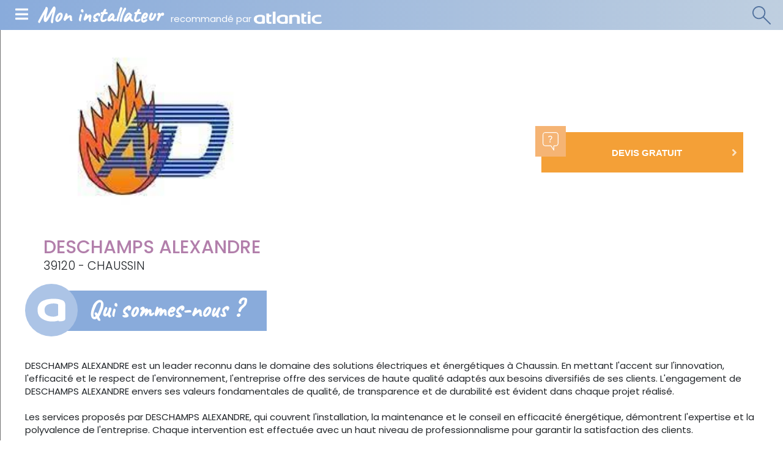

--- FILE ---
content_type: text/html; charset=UTF-8
request_url: https://mon-installateur.atlantic.fr/Societe/DESCHAMPS-ALEXANDRE
body_size: 50327
content:
<!doctype html>
<html lang="fr">
<head>
    <meta charset="utf-8">
    <meta name="viewport" content="width=device-width, initial-scale=1, shrink-to-fit=no, maximum-scale=1.0, user-scalable=0">
    <meta http-equiv="X-UA-Compatible" content="ie=edge" />    <title>DESCHAMPS ALEXANDRE - Installateur à CHAUSSIN</title>

                                                                                                                                                                                                                                                                                                                                    <meta name="description" content="DESCHAMPS ALEXANDRE - Installateur de Climatisation, Pompe à chaleur (aérothermie), Chaudière, Chaudière murale gaz et Chaudière fioul - Votre devis en quelques clics" />
    <meta http-equiv="Content-Type" content="text/html; charset=utf-8"/>
            <meta name="author" content="Mon Installateur"/>
                        <meta name="MSSmartTagsPreventParsing" content="TRUE"/>
    

            <link rel="canonical" href="https://mon-installateur.atlantic.fr/Societe/DESCHAMPS-ALEXANDRE" />
    
                                                <link rel="Index" title="Accueil" href="/"/>
                                                                                <link rel="Shortcut icon" type="image/png" href="/bundles/moninstallateur/img/static/favicon.png"/>
    

        <script src="https://mon-installateur.atlantic.fr/bundles/moninstallateur/js/vendor/jquery-3.4.1.min.js"></script>
    <script>
        window.quotation_confirmation_parameter = "Confirmation-devis"
        window.last_plan_featured_alias_name = "last_plan_featured_outbound_482x470"
    </script>

                        <!-- Matomo Tag Manager Atlantic All websites -->
            <script>
                var _mtm = window._mtm = window._mtm || [];
                _mtm.push({'mtm.startTime': (new Date().getTime()), 'event': 'mtm.Start'});
                var d=document, g=d.createElement('script'), s=d.getElementsByTagName('script')[0];
                g.async=true; g.src='https://tracking.groupe-atlantic.com/js/container_i05myeT5.js'; s.parentNode.insertBefore(g,s);
            </script>
            <!-- End Matomo Tag Manager -->
                <!-- Didomi -->
        <script type="text/javascript">
            (function () {
                (function (e, r) {
                    var t = document.createElement("link");
                    t.rel = "preconnect";
                    t.as = "script";
                    var n = document.createElement("link");
                    n.rel = "dns-prefetch";
                    n.as = "script";
                    var i = document.createElement("script");
                    i.id = "spcloader";
                    i.type = "text/javascript";
                    i["async"] = true;
                    i.charset = "utf-8";
                    var o = "https://sdk.privacy-center.org/" + e + "/loader.js?target_type=notice&target=" + r;
                    if (window.didomiConfig && window.didomiConfig.user) {
                        var a = window.didomiConfig.user;
                        var c = a.country;
                        var d = a.region;
                        if (c) {
                            o = o + "&country=" + c;
                            if (d) {
                                o = o + "&region=" + d
                            }
                        }
                    }
                    t.href = "https://sdk.privacy-center.org/";
                    n.href = "https://sdk.privacy-center.org/";
                    i.src = o;
                    var s = document.getElementsByTagName("script")[0];
                    s.parentNode.insertBefore(t, s);
                    s.parentNode.insertBefore(n, s);
                    s.parentNode.insertBefore(i, s)
                })("d244ee14-9639-4fa2-bd8e-59cc973be6ad", "b3DtBVgt")
            })();
        </script>
        <!-- End Didomi -->
                    <!-- Google Tag Manager -->
            <script>(function(w,d,s,l,i){w[l]=w[l]||[];w[l].push({'gtm.start':
                        new Date().getTime(),event:'gtm.js'});var f=d.getElementsByTagName(s)[0],
                    j=d.createElement(s),dl=l!='dataLayer'?'&l='+l:'';j.async=true;j.src=
                    'https://www.googletagmanager.com/gtm.js?id='+i+dl;f.parentNode.insertBefore(j,f);
                })(window,document,'script','dataLayer','GTM-55PB2TV');</script>
            <!-- End Google Tag Manager -->
                        <script type="text/javascript">
    window.kameleoonQueue = window.kameleoonQueue || [];
</script>
<script type="text/javascript" src="//dlxo0flt7n.kameleoon.eu/kameleoon.js" async="true"></script>
    
    <script>
    Array.from || document.write('<script src="https://cdnjs.cloudflare.com/ajax/libs/js-polyfills/0.1.42/polyfill.js" integrity="sha256-bXiN+GW47t3Gf2R1yZ6ldDMv8bbAmmnyhxmaTKfZDfU=" crossorigin="anonymous"><\/script>');
    Array.from || document.write('<script src="https://cdnjs.cloudflare.com/ajax/libs/picturefill/3.0.2/picturefill.min.js" integrity="sha256-iT+n/otuaeKCgxnASny7bxKeqCDbaV1M7VdX1ZRQtqg=" crossorigin="anonymous"><\/script>');
</script>
<link rel="preload" as="script" href="https://mon-installateur.atlantic.fr/bundles/moninstallateur/js/vendor/bootstrap-4.2.1.min.js">
<link rel="preconnect" href="https://fonts.googleapis.com">
<link rel="preconnect" href="https://fonts.gstatic.com" crossorigin>
<link href="https://fonts.googleapis.com/css2?family=Poppins:ital,wght@0,300;0,400;0,500;0,600;0,700;1,300;1,400;1,500;1,600;1,700&display=swap" rel="stylesheet">

<link rel="stylesheet" href="/assets/ezplatform/build/css/moninstallateur.312b16a1.css">

<link rel="apple-touch-icon" sizes="60x60" href="https://mon-installateur.atlantic.fr/bundles/moninstallateur/img/static/favicon-60x60.png">
<link rel="apple-touch-icon" sizes="72x72" href="https://mon-installateur.atlantic.fr/bundles/moninstallateur/img/static/favicon-72x72.png">
<link rel="apple-touch-icon" sizes="114x114" href="https://mon-installateur.atlantic.fr/bundles/moninstallateur/img/static/favicon-114x114.png">
<link rel="apple-touch-icon" sizes="120x120" href="https://mon-installateur.atlantic.fr/bundles/moninstallateur/img/static/favicon-120x120.png">
<link rel="apple-touch-icon" sizes="144x144" href="https://mon-installateur.atlantic.fr/bundles/moninstallateur/img/static/favicon-144x144.png">
<link rel="apple-touch-icon" sizes="152x152" href="https://mon-installateur.atlantic.fr/bundles/moninstallateur/img/static/favicon-152x152.png">
<link rel="apple-touch-icon" sizes="180x180" href="https://mon-installateur.atlantic.fr/bundles/moninstallateur/img/static/favicon-180x180.png">
<link rel="icon" type="image/png" href="https://mon-installateur.atlantic.fr/bundles/moninstallateur/img/static/Favicon-32x32px.png" sizes='32x32'>
</head>

<body data-spy="scroll" data-target="#left-menu" data-offset="300" class="position-relative">
                        <!-- Google Tag Manager (noscript) -->
            <noscript><iframe src="https://www.googletagmanager.com/ns.html?id=GTM-55PB2TV"
                              height="0" width="0" style="display:none;visibility:hidden"></iframe></noscript>
            <!-- End Google Tag Manager (noscript) -->
            
        <header class="innerpage">
    <div class="header-wrapper">
        <span id="mobile-menu-toggle" class="menu-burger">
            <i class="fas fa-bars"></i>
        </span>
        <div id="main-title-artisan" class="main-title">
            <a href="/" class="text-white text-decoration-none">
                <span class="title">Mon installateur</span>
                <span class="subtitle">recommandé par <img src="/bundles/moninstallateur/img/static/layout/header/logo_atlantic_blanc.png" class="logo white"/></span>
            </a>
        </div>
        <div class="main-actions-mobile">
            <a href="#" id="desktop-search-minisite" class="desktop-search">
                <div class="icon-search"></div>
            </a>
        </div>
    </div>
    <div class="header-search-wrapper">
        <form name="fitter_search_form" method="post" action="/recherche" search_type="mon_installateur_listing_plan_city" class="header-search">
        <input type="hidden" id="fitter_search_form_plan_or_job" name="fitter_search_form[plan_or_job]" />
        <input type="hidden" id="fitter_search_form_search_type" name="fitter_search_form[search_type]" value="mon_installateur_listing_plan_city" />
            <div class="form-wrapper">
                <div class="secteur-select">
                    <span id="sector-value">Vous souhaitez</span><i class="fas fa-caret-down js-caret-up-down"></i>
                    <ul class="secteur-select-menu list-unstyled position-absolute">
                                                        <li class="lvl1 install">
    <span class="lvl1-title">Installation / Remplacement <i class="fas fa-chevron-right"></i></span>
    <ul class="list-unstyled d-none d-md-block">
                    <li class="lvl2"
    data-id="Faire installer / remplacer une pompe à chaleur"
    data-name="Faire-installer-remplacer-une-pompe-a-chaleur"
    id="171">
    Une pompe à chaleur
</li>
                    <li class="lvl2"
    data-id="Faire installer / remplacer une chaudière"
    data-name="Faire-installer-remplacer-une-chaudiere"
    id="170">
    Une chaudière
</li>
                    <li class="lvl2"
    data-id="Faire installer / remplacer une climatisation"
    data-name="Faire-installer-remplacer-une-climatisation"
    id="172">
    Une climatisation
</li>
                    <li class="lvl2"
    data-id="Faire installer / remplacer un chauffe-eau"
    data-name="Faire-installer-remplacer-un-chauffe-eau"
    id="168">
    Un chauffe-eau
</li>
                    <li class="lvl2"
    data-id="Faire installer / remplacer un radiateur"
    data-name="Faire-installer-remplacer-un-radiateur"
    id="167">
    Un radiateur
</li>
                    <li class="lvl2"
    data-id="Faire installer / remplacer un sèche-serviettes"
    data-name="Faire-installer-remplacer-un-seche-serviettes"
    id="169">
    Un sèche-serviettes
</li>
                    <li class="lvl2"
    data-id="Faire installer / remplacer une ventilation"
    data-name="Faire-installer-remplacer-une-ventilation"
    id="173">
    Une ventilation
</li>
            </ul>
</li>
                                                        <li class="lvl1 repare">
    <span class="lvl1-title">Réparation / Entretien <i class="fas fa-chevron-right"></i></span>
    <ul class="list-unstyled d-none d-md-block">
                    <li class="lvl2"
    data-id="Faire réparer / entretenir une pompe à chaleur"
    data-name="Faire-reparer-entretenir-une-pompe-a-chaleur"
    id="175">
    Une pompe à chaleur
</li>
                    <li class="lvl2"
    data-id="Faire réparer / entretenir une chaudière à gaz"
    data-name="Faire-reparer-entretenir-une-chaudiere-a-gaz"
    id="174">
    Une chaudière à gaz
</li>
                    <li class="lvl2"
    data-id="Faire réparer / entretenir une chaudière fioul"
    data-name="Faire-reparer-entretenir-une-chaudiere-fioul"
    id="158503">
    Une chaudière fioul
</li>
                    <li class="lvl2"
    data-id="Faire réparer / entretenir une climatisation"
    data-name="Faire-reparer-entretenir-une-climatisation"
    id="176">
    Une climatisation
</li>
                    <li class="lvl2"
    data-id="Faire réparer / entretenir un chauffe-eau électrique"
    data-name="Faire-reparer-entretenir-un-chauffe-eau-electrique"
    id="158497">
    Un chauffe-eau électrique
</li>
                    <li class="lvl2"
    data-id="Faire réparer / entretenir un chauffe-eau thermodynamique"
    data-name="Faire-reparer-entretenir-un-chauffe-eau-thermodynamique"
    id="158500">
    Un chauffe-eau thermodynamique
</li>
                    <li class="lvl2"
    data-id="Faire réparer / entretenir un radiateur"
    data-name="Faire-reparer-entretenir-un-radiateur"
    id="158491">
    Un radiateur
</li>
                    <li class="lvl2"
    data-id="Faire réparer / entretenir un sèche-serviettes"
    data-name="Faire-reparer-entretenir-un-seche-serviettes"
    id="158494">
    Un sèche-serviettes
</li>
                    <li class="lvl2"
    data-id="Faire réparer / entretenir une ventilation"
    data-name="Faire-reparer-entretenir-une-ventilation"
    id="279">
    Une ventilation
</li>
            </ul>
</li>
                                            </ul>
                </div>

                <div class="form-location-wrapper">
                    <label for="fitter_search_form_zipcode"><i class="fas fa-map-marker-alt"></i></label>
                    
                    <input type="text" id="fitter_search_form_zipcode_city" name="fitter_search_form[zipcode_city]" required="required" placeholder="Code postal" class="typeahead-input" pattern="^(.+ - [0-9]{5}|[0-9]{5})$" data-pattern-error="Ville - Code postal invalide" autocomplete="new-password" inputmode="numeric" />
                </div>
                <button type="submit" class="btn-search"><i class="fas fa-search"></i></button>
            </div>

        </form>
    </div>
</header>


    
    <link rel="stylesheet" href="/assets/ezplatform/build/css/moninstallateur/minisite.eace4c97.css">
    <script src="/assets/ezplatform/build/runtime.30cf4fab.js"></script><script src="/assets/ezplatform/build/js/moninstallateur/minisite.f9d7ac28.js"></script>

<div class="page-with-left-menu">
    <aside class="ancre-menu">
        <nav>
            <ul class="nav" id="left-menu">
                <li class="nav-item">
                    <a href="#id1" class="nav-link">
                        <span>
                            <span class="main">QUI</span> sommes-nous
                        </span>
                        <i class="fas fa-chevron-right"></i>
                    </a>
                </li>
                <li class="nav-item" id="products_menu" style="display:none;">
                    <a href="#id3" class="nav-link">
                        <span>
                            <span class="main">LES PRODUITS</span><br>
                            que nous conseillons
                        </span>
                        <i class="fas fa-chevron-right"></i>
                    </a>
                </li>
                                <li class="nav-item">
                    <a href="#id6" class="nav-link">
                        <span>
                            Nos <span class="main">ENGAGEMENTS</span>
                        </span>
                        <i class="fas fa-chevron-right"></i>
                    </a>
                </li>
            </ul>
        </nav>
    </aside>
    <main class="minisite-artisan">
        <div class="top-bar">
            <div class="top-bar-content company-name-address">
                <div class="infos">

                                                <img
                src="https://mon-installateur.atlantic.fr/var/atlantic_mon_installateur/storage/images/_aliases/fitter_logo_450/5/0/1/2/932105-482-fre-FR/358930f0c7d3-download.jpg"
                alt=""
                class="logo-lg-down" height="170" width="170"             />
                                        <h1 class="company">DESCHAMPS ALEXANDRE</h1>
                    <span class="address">39120 - CHAUSSIN</span>
                </div>
            </div>
            <div class="top-bar-content actions">
                                <a href="#" data-quotation="true" data-content-id="95972" data-siret="78843167400019" data-company-name="DESCHAMPS ALEXANDRE"  data-toggle="modal" data-target="#askForAQuotation"   class="offset-bloc offset-bloc__button bg-orange">
                    <div class="icon-wrapper">
                        <div class="icon icon-devis"></div>
                    </div>
                    <div class="button-body">
                        <span class="button-text"><b>DEVIS GRATUIT</b></span>
                        <i class="fas fa-angle-right"></i>
                    </div>
                </a>
                            </div>
        </div>

        <div class="content container-fluid">
                        <div class="who-we-are-bloc">
                <div class="row">
                    <div class="col-lg-6 col-xl-6"><span id="id1" class="paragraphe-title person"><span class="navigation-helper"></span>Qui sommes-nous ?</span></div>
                    <div class="col-lg-6 col-xl-6 d-none d-lg-block">
                                            </div>
                </div>
                <div class="wrapper-bloc">
                    <div class="main-info">
                        <div class="logo">
                                                        <picture class="ezimage-field enhancedimage--wrapper"><source data-name="fitter_logo_450_webp" class="enhancedimage--img--lazyload" /><img class=" enhancedimage--img enhancedimage--img--lazyload" srcset="https://mon-installateur.atlantic.fr/var/atlantic_mon_installateur/storage/images/_aliases/fitter_logo_450/5/0/1/2/932105-482-fre-FR/358930f0c7d3-download.jpg" data-width="170" data-height="170" width="170" height="170" /></picture>
                                                </div>

                                                <div class="text-bloc">
                                                            <div class="text">
                                    <div class="eztext-field">DESCHAMPS ALEXANDRE est un leader reconnu dans le domaine des solutions électriques et énergétiques à Chaussin. En mettant l&#039;accent sur l&#039;innovation, l&#039;efficacité et le respect de l&#039;environnement, l&#039;entreprise offre des services de haute qualité adaptés aux besoins diversifiés de ses clients. L&#039;engagement de DESCHAMPS ALEXANDRE envers ses valeurs fondamentales de qualité, de transparence et de durabilité est évident dans chaque projet réalisé.<br /><br />
Les services proposés par DESCHAMPS ALEXANDRE, qui couvrent l&#039;installation, la maintenance et le conseil en efficacité énergétique, démontrent l&#039;expertise et la polyvalence de l&#039;entreprise. Chaque intervention est effectuée avec un haut niveau de professionnalisme pour garantir la satisfaction des clients.<br /><br />
L&#039;équipe de DESCHAMPS ALEXANDRE est un atout majeur, composée de professionnels dévoués et compétents qui sont toujours à la pointe des technologies et des innovations du secteur. Leur passion pour le métier et leur volonté d&#039;exceller se reflètent dans la qualité des services fournis.</div>
                                </div>
                                                    </div>
                    </div>
                </div>

                <div class="row">
                    <div class="d-lg-none mb-sm-4 centred-block">
                                            </div>
                    <div class="col-lg-12 col-xl-6">
                                                    <div class="inside-bloc">
                                <h2 class="title"> Installation / Remplacement : </h2>
                                <div class="specialties no-gutters">
                                                                                    <div class="specialty-bloc">
            <div class="specialty-logo">
                    <img
                src="https://mon-installateur.atlantic.fr/var/atlantic_mon_installateur/storage/images/_aliases/picto_37x37/9/6/7/1/1769-5-fre-FR/53ee58453312-listing_specialites_climatisation.png"
                alt=""
                height="31" width="31"             />
            </div>
            <span class="specialty-text">
                CLIMATISATION            </span>
        </div>

                                                                                    <div class="specialty-bloc">
            <div class="specialty-logo">
                    <img
                src="https://mon-installateur.atlantic.fr/var/atlantic_mon_installateur/storage/images/_aliases/picto_37x37/1/0/8/1/1801-6-fre-FR/f571d1448fad-listing_specialites_pac_aerothermie.png"
                alt=""
                height="36" width="36"             />
            </div>
            <span class="specialty-text">
                POMPE À CHALEUR (AÉROTHERMIE)            </span>
        </div>

                                                                                    <div class="specialty-bloc">
            <div class="specialty-logo">
                    <img
                src="https://mon-installateur.atlantic.fr/var/atlantic_mon_installateur/storage/images/_aliases/picto_37x37/3/9/7/1/1793-5-fre-FR/0417e997f1a0-listing_specialites_chaudiere_sol.png"
                alt=""
                height="31" width="31"             />
            </div>
            <span class="specialty-text">
                CHAUDIÈRE            </span>
        </div>

                                                                                    <div class="specialty-bloc">
            <div class="specialty-logo">
                    <img
                src="https://mon-installateur.atlantic.fr/var/atlantic_mon_installateur/storage/images/_aliases/picto_37x37/3/9/7/1/1793-5-fre-FR/0417e997f1a0-listing_specialites_chaudiere_sol.png"
                alt=""
                height="31" width="31"             />
            </div>
            <span class="specialty-text">
                CHAUDIÈRE MURALE GAZ            </span>
        </div>

                                                                                    <div class="specialty-bloc">
            <div class="specialty-logo">
                    <img
                src="https://mon-installateur.atlantic.fr/var/atlantic_mon_installateur/storage/images/_aliases/picto_37x37/3/9/7/1/1793-5-fre-FR/0417e997f1a0-listing_specialites_chaudiere_sol.png"
                alt=""
                height="31" width="31"             />
            </div>
            <span class="specialty-text">
                CHAUDIÈRE FIOUL            </span>
        </div>

                                                                    </div>
                            </div>
                                                                        <div class="inside-bloc">
                                <div class="title">Nos certifications :</div>
    <div class="certifications">
            <img src="/bundles/moninstallateur/img/static/certifications/logo_rge_qualibat.png" alt="QUALIBAT-RGE">
            <img src="/bundles/moninstallateur/img/static/certifications/logo-qualibois-detoure.png" alt="Qualibois module Air">
            <img src="/bundles/moninstallateur/img/static/certifications/logo_qualipac_2021-RGE.png" alt="QualiPAC Chauffage">
            <img src="/bundles/moninstallateur/img/static/certifications/logo_qualisol_2021-RGE.png" alt="Qualisol CESI">
        </div>
                        </div>
                    </div>
                    <div class="col-lg-12 col-xl-6">
                                                    <div id="map" class="map" style="height: 236px; width: inherit"></div>
            <div 
    id="gmap-data-simple" 
    class="d-none" 
    data-gmap-key="AIzaSyAJlEF7wGgjgwtAK1mcitEktCyBHoOFVzM" 
    data-use-lat-lon="1"
    data-latitude="46.956895"
    data-longitude="5.42966"
    data-address="ROUTE DE GATEY, 39120"
></div>
<script>
            var path = "/bundles/moninstallateur/img/static/pin.png"
    </script>                                                <div class="modalities row no-gutters">
                                
                                                                                                                                                                                                                                                                                    
            <div class="modality-bloc col-md">
            <div class="modality-icon icon-horaires"></div>
            <div class="modality-content">
                <div class="title">Horaire d'ouverture</div>
                                    <span class="text"><strong>Lundi :</strong> 07h30 à 17h00</span><br />
                                    <span class="text"><strong>Mardi :</strong> 07h30 à 17h00</span><br />
                                    <span class="text"><strong>Mercredi :</strong> 07h30 à 17h00</span><br />
                                    <span class="text"><strong>Jeudi :</strong> 07h30 à 17h00</span><br />
                                    <span class="text"><strong>Vendredi :</strong> 07h30 à 16h00</span><br />
                            </div>
        </div>
    
                                                            <div class="modality-bloc col-md">
                                    <div class="modality-icon icon-departements"></div>
                                    <div class="modality-content">
                                        <div class="title">Départements sur lesquels nous intervenons :</div>

                                        <span class="text text-departement">
                                                <a href="/Departements/Chauffagiste-39-Jura">
        Jura
    </a>                                        </span>
                                    </div>
                                </div>
                                                    </div>
                    </div>
                </div>
            </div>

                <span class="paragraphe-title advices mt-4" id="id3"><span class="navigation-helper"></span>Les produits que nous conseillons</span>
    <div class="suggested-products container-fluid" id="products_content">
        <div class="row">
                                            <div class="col-xs-12 col-sm-6 col-md-6 col-lg-4 col-xl-3"><div class="suggested-product card border-0 text-center"><div class="image-wrapper"><img data-src="    https://mon-installateur.atlantic.fr/var/atlantic_mon_installateur/storage/images/_aliases/recommended_product_filter/0/3/8/1/361830-2-fre-FR/858aa4a600e2-Salon-Takao-M2.jpg" alt="Climatisation réversible Takao M2" class="lazy card-img-top img-fluid"><noscript><img src="    https://mon-installateur.atlantic.fr/var/atlantic_mon_installateur/storage/images/_aliases/recommended_product_filter/0/3/8/1/361830-2-fre-FR/858aa4a600e2-Salon-Takao-M2.jpg" alt="Climatisation réversible Takao M2" class="lazy card-img-top img-fluid"></noscript><div class="overlay"><a href="https://www.atlantic.fr/Climatiser-le-logement/Climatisation-reversible-pour-une-seule-piece/Les-climatiseurs-muraux/Climatisation-reversible-DC-Inverter-Takao-M2" class="btn btn-atlantic-hover"><span>Voir la fiche produit</span><i class="fas fa-2x fa-angle-right ml-2"></i></a></div></div><div class="card-body"><a href="https://www.atlantic.fr/Climatiser-le-logement/Climatisation-reversible-pour-une-seule-piece/Les-climatiseurs-muraux/Climatisation-reversible-DC-Inverter-Takao-M2" class="suggested-product__title">Climatisation réversible Takao M2</a></div></div></div>
                                            <div class="col-xs-12 col-sm-6 col-md-6 col-lg-4 col-xl-3"><div class="suggested-product card border-0 text-center"><div class="image-wrapper"><img data-src="    https://mon-installateur.atlantic.fr/var/atlantic_mon_installateur/storage/images/_aliases/recommended_product_filter/4/9/7/1/361794-3-fre-FR/021a4fa89440-KAZENDO-AMBIANCE-PAGE-2022.jpg" alt="Climatisation réversible Kazendo" class="lazy card-img-top img-fluid"><noscript><img src="    https://mon-installateur.atlantic.fr/var/atlantic_mon_installateur/storage/images/_aliases/recommended_product_filter/4/9/7/1/361794-3-fre-FR/021a4fa89440-KAZENDO-AMBIANCE-PAGE-2022.jpg" alt="Climatisation réversible Kazendo" class="lazy card-img-top img-fluid"></noscript><div class="overlay"><a href="https://www.atlantic.fr/Climatiser-le-logement/Climatisation-reversible-pour-une-seule-piece/Les-climatiseurs-muraux/Muraux-KAZENDO" class="btn btn-atlantic-hover"><span>Voir la fiche produit</span><i class="fas fa-2x fa-angle-right ml-2"></i></a></div></div><div class="card-body"><a href="https://www.atlantic.fr/Climatiser-le-logement/Climatisation-reversible-pour-une-seule-piece/Les-climatiseurs-muraux/Muraux-KAZENDO" class="suggested-product__title">Climatisation réversible Kazendo</a></div></div></div>
                                            <div class="col-xs-12 col-sm-6 col-md-6 col-lg-4 col-xl-3"><div class="suggested-product card border-0 text-center"><div class="image-wrapper"><img data-src="    https://mon-installateur.atlantic.fr/var/atlantic_mon_installateur/storage/images/_aliases/recommended_product_filter/8/1/0/1/5111018-1-eng-GB/d307846cd6e5-Zenkeo-visuel-ambiance-Atlantic.jpg" alt="Zenkeo" class="lazy card-img-top img-fluid"><noscript><img src="    https://mon-installateur.atlantic.fr/var/atlantic_mon_installateur/storage/images/_aliases/recommended_product_filter/8/1/0/1/5111018-1-eng-GB/d307846cd6e5-Zenkeo-visuel-ambiance-Atlantic.jpg" alt="Zenkeo" class="lazy card-img-top img-fluid"></noscript><div class="overlay"><a href="https://www.atlantic.fr/Climatiser-le-logement/Climatisation-reversible-pour-une-seule-piece/Climatisation-reversible-murale/Zenkeo-Unite-interieure" class="btn btn-atlantic-hover"><span>Voir la fiche produit</span><i class="fas fa-2x fa-angle-right ml-2"></i></a></div></div><div class="card-body"><a href="https://www.atlantic.fr/Climatiser-le-logement/Climatisation-reversible-pour-une-seule-piece/Climatisation-reversible-murale/Zenkeo-Unite-interieure" class="suggested-product__title">Zenkeo</a></div></div></div>
                                            <div class="col-xs-12 col-sm-6 col-md-6 col-lg-4 col-xl-3"><div class="suggested-product card border-0 text-center"><div class="image-wrapper"><img data-src="    https://mon-installateur.atlantic.fr/var/atlantic_mon_installateur/storage/images/_aliases/recommended_product_filter/1/3/7/1/361731-2-fre-FR/10a389832ed3-ALFEA_EXCELLIA_HP_DUO_AI_AMBIANCE1_ATLANTIC.png" alt="Alféa Excellia A.I. et Alféa Excellia Duo A.I." class="lazy card-img-top img-fluid"><noscript><img src="    https://mon-installateur.atlantic.fr/var/atlantic_mon_installateur/storage/images/_aliases/recommended_product_filter/1/3/7/1/361731-2-fre-FR/10a389832ed3-ALFEA_EXCELLIA_HP_DUO_AI_AMBIANCE1_ATLANTIC.png" alt="Alféa Excellia A.I. et Alféa Excellia Duo A.I." class="lazy card-img-top img-fluid"></noscript><div class="overlay"><a href="https://www.atlantic.fr/Chauffer-le-logement/Pompe-a-chaleur/Aerothermie/Aerothermie-Air-Eau/Alfea-Excellia-A.I.-et-Alfea-Excellia-Duo-A.I" class="btn btn-atlantic-hover"><span>Voir la fiche produit</span><i class="fas fa-2x fa-angle-right ml-2"></i></a></div></div><div class="card-body"><a href="https://www.atlantic.fr/Chauffer-le-logement/Pompe-a-chaleur/Aerothermie/Aerothermie-Air-Eau/Alfea-Excellia-A.I.-et-Alfea-Excellia-Duo-A.I" class="suggested-product__title">Alféa Excellia A.I. et Alféa Excellia Duo A.I.</a></div></div></div>
                                            <div class="col-xs-12 col-sm-6 col-md-6 col-lg-4 col-xl-3"><div class="suggested-product card border-0 text-center"><div class="image-wrapper"><img data-src="    https://mon-installateur.atlantic.fr/var/atlantic_mon_installateur/storage/images/_aliases/recommended_product_filter/5/8/7/1/361785-1-fre-FR/febe4c029840-perfinox-2-ambiance-1.png" alt="Perfinox 2 et Perfinox 2 Duo" class="lazy card-img-top img-fluid"><noscript><img src="    https://mon-installateur.atlantic.fr/var/atlantic_mon_installateur/storage/images/_aliases/recommended_product_filter/5/8/7/1/361785-1-fre-FR/febe4c029840-perfinox-2-ambiance-1.png" alt="Perfinox 2 et Perfinox 2 Duo" class="lazy card-img-top img-fluid"></noscript><div class="overlay"><a href="https://www.atlantic.fr/Chauffer-le-logement/Chaudiere/Chaudiere-sol-gaz/Perfinox-2-et-Perfinox-2-Duo" class="btn btn-atlantic-hover"><span>Voir la fiche produit</span><i class="fas fa-2x fa-angle-right ml-2"></i></a></div></div><div class="card-body"><a href="https://www.atlantic.fr/Chauffer-le-logement/Chaudiere/Chaudiere-sol-gaz/Perfinox-2-et-Perfinox-2-Duo" class="suggested-product__title">Perfinox 2 et Perfinox 2 Duo</a></div></div></div>
                                            <div class="col-xs-12 col-sm-6 col-md-6 col-lg-4 col-xl-3"><div class="suggested-product card border-0 text-center"><div class="image-wrapper"><img data-src="    https://mon-installateur.atlantic.fr/var/atlantic_mon_installateur/storage/images/_aliases/recommended_product_filter/3/0/8/1/361803-1-fre-FR/9ddf31838583-Effinox-Condens-Duo-ambiance.jpg" alt="Effinox Condens et Effinox Condens Duo" class="lazy card-img-top img-fluid"><noscript><img src="    https://mon-installateur.atlantic.fr/var/atlantic_mon_installateur/storage/images/_aliases/recommended_product_filter/3/0/8/1/361803-1-fre-FR/9ddf31838583-Effinox-Condens-Duo-ambiance.jpg" alt="Effinox Condens et Effinox Condens Duo" class="lazy card-img-top img-fluid"></noscript><div class="overlay"><a href="https://www.atlantic.fr/Chauffer-le-logement/Chaudiere/Chaudiere-sol-gaz/Effinox-Condens-et-Effinox-Condens-Duo" class="btn btn-atlantic-hover"><span>Voir la fiche produit</span><i class="fas fa-2x fa-angle-right ml-2"></i></a></div></div><div class="card-body"><a href="https://www.atlantic.fr/Chauffer-le-logement/Chaudiere/Chaudiere-sol-gaz/Effinox-Condens-et-Effinox-Condens-Duo" class="suggested-product__title">Effinox Condens et Effinox Condens Duo</a></div></div></div>
                                            <div class="col-xs-12 col-sm-6 col-md-6 col-lg-4 col-xl-3"><div class="suggested-product card border-0 text-center"><div class="image-wrapper"><img data-src="    https://mon-installateur.atlantic.fr/var/atlantic_mon_installateur/storage/images/_aliases/recommended_product_filter/7/6/7/1/361767-2-fre-FR/e331458692c1-NAEMA-3-DUO-LIFESTYLE-4.jpg" alt="Naema" class="lazy card-img-top img-fluid"><noscript><img src="    https://mon-installateur.atlantic.fr/var/atlantic_mon_installateur/storage/images/_aliases/recommended_product_filter/7/6/7/1/361767-2-fre-FR/e331458692c1-NAEMA-3-DUO-LIFESTYLE-4.jpg" alt="Naema" class="lazy card-img-top img-fluid"></noscript><div class="overlay"><a href="https://www.atlantic.fr/Chauffer-le-logement/Chaudiere/Chaudiere-murale-gaz/Condensation/Naema" class="btn btn-atlantic-hover"><span>Voir la fiche produit</span><i class="fas fa-2x fa-angle-right ml-2"></i></a></div></div><div class="card-body"><a href="https://www.atlantic.fr/Chauffer-le-logement/Chaudiere/Chaudiere-murale-gaz/Condensation/Naema" class="suggested-product__title">Naema</a></div></div></div>
                    </div>
    </div>


                        
                            <div class="commitments--medium-portrait">
	<span class="paragraphe-title engagements">
		<span id="id6" class="navigation-helper"></span>
		Nos engagements	</span>
	<div class="commitments-container">
		<div class="commitments">
							<div class="commitment">
					<div class="commitment-header">
						<picture>
							    <source srcset="https://mon-installateur.atlantic.fr/var/atlantic_mon_installateur/storage/images/_aliases/picto_80x80/7/5/7/1/1757-7-fre-FR/1e7904bec17d-generique_engagements_qualite.png" alt="Qualité d&#039;installation" class="desktop, img-fluid" media="(min-width: 768px)" />
							    <img src="https://mon-installateur.atlantic.fr/var/atlantic_mon_installateur/storage/images/_aliases/picto_95x95/7/5/7/1/1757-7-fre-FR/1e7904bec17d-generique_engagements_qualite.png" alt="Qualité d&#039;installation" class="mobile, img-fluid" />
						</picture>
						<span class="commitment-name"><span class="ezstring-field">Qualité</span></span>
					</div>
					<div class="commitment-description ezrichtext-field"><p>Un service irr&eacute;prochable et une<br>installation aux normes&nbsp;</p>
</div>

				</div>
							<div class="commitment">
					<div class="commitment-header">
						<picture>
							    <source srcset="https://mon-installateur.atlantic.fr/var/atlantic_mon_installateur/storage/images/_aliases/picto_80x80/0/6/7/1/1760-11-fre-FR/eb5f796fb1ce-generique_engagements_simplicite.png" alt="icone engagements" class="desktop, img-fluid" media="(min-width: 768px)" />
							    <img src="https://mon-installateur.atlantic.fr/var/atlantic_mon_installateur/storage/images/_aliases/picto_95x95/0/6/7/1/1760-11-fre-FR/eb5f796fb1ce-generique_engagements_simplicite.png" alt="icone engagements" class="mobile, img-fluid" />
						</picture>
						<span class="commitment-name"><span class="ezstring-field">Simplicité</span></span>
					</div>
					<div class="commitment-description ezrichtext-field"><p>Un professionnel de confiance<br>pr&egrave;s de chez vous</p>
</div>

				</div>
							<div class="commitment">
					<div class="commitment-header">
						<picture>
							    <source srcset="https://mon-installateur.atlantic.fr/var/atlantic_mon_installateur/storage/images/_aliases/picto_80x80/3/6/7/1/1763-7-fre-FR/92599aa19c57-generique_engagements_rapidite.png" alt="icone engagements" class="desktop, img-fluid" media="(min-width: 768px)" />
							    <img src="https://mon-installateur.atlantic.fr/var/atlantic_mon_installateur/storage/images/_aliases/picto_95x95/3/6/7/1/1763-7-fre-FR/92599aa19c57-generique_engagements_rapidite.png" alt="icone engagements" class="mobile, img-fluid" />
						</picture>
						<span class="commitment-name"><span class="ezstring-field">Rapidité</span></span>
					</div>
					<div class="commitment-description ezrichtext-field"><p>Une prise de contact en moins<br>de 48h (jours ouvr&eacute;s)</p>
</div>

				</div>
							<div class="commitment">
					<div class="commitment-header">
						<picture>
							    <source srcset="https://mon-installateur.atlantic.fr/var/atlantic_mon_installateur/storage/images/_aliases/picto_80x80/6/6/7/1/1766-5-fre-FR/487ba3b0c00e-generique_engagements_liberte.png" alt="icone engagements" class="desktop, img-fluid" media="(min-width: 768px)" />
							    <img src="https://mon-installateur.atlantic.fr/var/atlantic_mon_installateur/storage/images/_aliases/picto_95x95/6/6/7/1/1766-5-fre-FR/487ba3b0c00e-generique_engagements_liberte.png" alt="icone engagements" class="mobile, img-fluid" />
						</picture>
						<span class="commitment-name"><span class="ezstring-field">Liberté</span></span>
					</div>
					<div class="commitment-description ezrichtext-field"><p>Un devis personnalis&eacute; gratuit<br>et sans engagement&nbsp;</p>
</div>

				</div>
					</div>
	</div>
</div>

                    </div>
            </main>
</div>

<!-- Modal -->
<div class="modal fade" id="modal-grow-image" tabindex="-1" role="dialog" aria-labelledby="modal-grow-image" aria-hidden="true">
    <div class="modal-dialog modal-dialog-centered modal-lg" role="document">
        <div class="modal-content">
            <div class="modal-centering">
                <div class="modal-image-wrapper">
                    <button type="button" class="close" data-dismiss="modal" aria-label="Close">
                        <span aria-hidden="true">&times;</span>
                    </button>
                    <img id="modal-inside-image" src="" alt="text" class="modal-image">
                </div>
            </div>
        </div>
    </div>
</div>


        <div class="modal fade" id="askForAQuotation" tabindex="-1" role="dialog" aria-labelledby="askForAQuotationTitle" aria-hidden="true">
    <div class="modal-dialog" role="document">
        <div class="modal-content">
            <div class="modal-header d-block">
                <p class="title">Demander un devis gratuit
                    <button type="button" class="close active" data-dismiss="modal" aria-label="Close">
                        <span aria-hidden="true">&times;</span>
                    </button>
                </p>
            </div>
            <div class="modal-body">
                <div id="currentStep"></div>
            </div>
            <div class="modal-footer d-flex justify-content-start">
                <button type="button" class="btn btn-primary btn-next mx-auto devisFormSubmit d-block" disabled="disabled">Obtenir votre devis gratuit <i class="fas fa-chevron-right"></i></button>
            </div>
        </div>
    </div>
</div>

<script>
    var ajaxUrlQuotation = "/devis/form"
</script>

    <script>
        var ajaxUrlQuotationProductFamily = "/devis/form/product-family"
    </script>

            
<footer>
    <div class="container-fluid container-medium">
        <div class="top">
            <div class="column logo">
                <a href="https://www.atlantic.fr"><img src="/bundles/moninstallateur/img/static/logo_atlantic.png" width="180" height="33" alt="Logo Atlantic" class="logo" /></a>
            </div>
            <div class="column atlantic">
                <span class="title">Atlantic</span>
                <ul class="list-unstyled">
                    <li>
                        <a target="_blank" href="https://www.atlantic.fr/La-marque/Qui-sommes-nous/Atlantic-Fabricant-Francais">Atlantic Fabricant Français</a>
                    </li>
                    <li>
                        <a target="_blank" href="https://www.atlantic.fr/La-marque/Qui-sommes-nous/La-marque-Atlantic">La marque Atlantic</a>
                    </li>
                    <li>
                        <a target="_blank" href="https://www.atlantic.fr/La-marque/Qui-sommes-nous/Notre-demarche-Environnement">Notre démarche Environnement</a>
                    </li>
                    <li>
                        <a target="_blank" href="https://www.atlantic.fr/La-marque/Qui-sommes-nous/Nos-installateurs">Nos installateurs</a>
                    </li>
                    <li>
                        <a target="_blank" href="https://www.atlantic.fr/">La ville Atlantic</a>
                    </li>
                    <li>
                        <a target="_blank" href="https://www.atlantic.fr/La-marque/Qui-sommes-nous/Une-marque-multi-specialiste">Une marque multi-spécialiste</a>
                    </li>
                    <li>
                        <a target="_blank" href="https://www.atlantic.fr/aide/">FAQ</a>
                    </li>
                    <li>
                        <a target="_blank" href="https://www.atlantic.fr/Lexique/">Lexique</a>
                    </li>
                    <li>
                        <a target="_blank" href="https://mon-installateur.atlantic.fr/Dossier-liens-pied-de-page/Avis-installateurs-Atlantic">Avis installateurs Atlantic</a>
                    </li>
                </ul>
            </div>
            <div class="column products">
                <span class="title">Nos produits</span>
                <div class="clearfix multicol">
                    <ul class="list-unstyled float-left">
                        <li>
                            <a target="_blank" href="https://www.atlantic.fr/Chauffer-le-logement/Chaudiere">Chaudière</a>
                        </li>
                        <li>
                            <a target="_blank" href="https://www.atlantic.fr/Chauffer-le-logement/Pompe-a-chaleur">Pompe à chaleur</a>
                        </li>
                        <li>
                            <a target="_blank" href="https://www.atlantic.fr/Chauffer-le-logement/Climatisation-reversible-pour-une-seule-piece">Climatisation réversible pour une seule pièce</a>
                        </li>
                        <li>
                            <a target="_blank" href="https://www.atlantic.fr/Chauffer-le-logement/Climatisation-reversible-pour-plusieurs-pieces">Climatisation réversible pour plusieurs pièces</a>
                        </li>
                        <li>
                            <a target="_blank" href="https://www.atlantic.fr/Chauffer-le-logement/Poele-a-granules">Poêle à granulés</a>
                        </li>
                        <li>
                            <a target="_blank" href="https://www.atlantic.fr/Chauffer-le-logement/Chauffage-electrique">Chauffage électrique</a>
                        </li>
                        <li>
                            <a target="_blank" href="https://www.atlantic.fr/Chauffer-l-eau/Chauffe-eau">Chauffe-eau</a>
                        </li>
                    </ul>
                    <ul class="list-unstyled float-left">
                        <li>
                            <a target="_blank" href="https://www.atlantic.fr/Ventiler-le-logement/Ventilation-d-une-piece">Ventilation d&#039;une pièce</a>
                        </li>
                        <li>
                            <a target="_blank" href="https://www.atlantic.fr/Ventiler-le-logement/Ventilation-de-tout-le-logement">Ventilation de tout le logement</a>
                        </li>
                        <li>
                            <a target="_blank" href="https://www.atlantic.fr/Piloter-les-appareils/Via-smartphone">Via smartphone</a>
                        </li>
                        <li>
                            <a target="_blank" href="https://www.atlantic.fr/Piloter-les-appareils/Via-commande-murale">Via commande murale</a>
                        </li>
                        <li>
                            <a target="_blank" href="https://www.atlantic.fr/La-marque/Nos-anciens-produits">Nos anciens produits</a>
                        </li>
                        <li>
                            <a target="_blank" href="https://www.atlantic.fr/Chauffer-la-salle-de-bains/Seche-serviettes-electrique">Sèche-serviettes électrique</a>
                        </li>
                        <li>
                            <a target="_blank" href="https://www.atlantic.fr/Chauffer-la-salle-de-bains/Seche-serviettes-sur-chaudiere">Sèche-serviettes sur chaudière</a>
                        </li>
                    </ul>
                </div>
            </div>
            <div class="column country-selector">
                <span class="title">Sites par pays</span>
                <div class="clearfix multicol">
                    <ul class="list-unstyled float-left">
                        <li><a href="https://www.atlantic.fr/" title="Atlantic France">France</a></li>
                        <li><a href="https://www.atlantic-comfort.com/" target="_blank">International</a></li>
                        <li><a href="https://www.atlantics.com.au/" target="_blank" title="Australia">Australia</a></li>
                        <li><a href="https://www.atlantic-belgium.be/" target="_blank">Belgium</a></li>
                        <li><a href="https://www.atlantic-eesti.com/" target="_blank">Estonia</a></li>
                    </ul>
                    <ul class="list-unstyled float-left">
                        <li><a href="https://www.atlantic-comfort.it/" target="_blank">Italy</a></li>
                        <li><a href="https://www.atlantic-polska.pl/" target="_blank">Poland</a></li>
                        <li><a href="https://www.atlantic-conforto.pt/" target="_blank">Portugal</a></li>
                        <li><a href="https://www.atlantic-niemen.ru/" target="_blank">Russia</a></li>
                    </ul>
                </div>
            </div>
            <div class="column medias">
                <span class="title">Médias et réseaux sociaux</span>
                <div class="clearfix multicol">
                    <ul class="list-unstyled">
                        <li><a href="https://ma-maison-eco-confort.atlantic.fr/" target="_blank">Le Blog</a></li>
                    </ul>
                    <ul class="list-unstyled list-inline social">
                        <li class="list-inline-item"><a href="https://www.youtube.com/user/VideosAtlantic"><img data-src="/bundles/moninstallateur/img/static/layout/footer/yt.png" alt="Youtube" class="lazy"/></a></li>
                        <li class="list-inline-item"><a href="https://www.facebook.com/Confort.Thermique.Atlantic"><img data-src="/bundles/moninstallateur/img/static/layout/footer/facebook.png" alt="Facebook" class="lazy"/></a></li>
                        <li class="list-inline-item"><a href="https://twitter.com/atlanticfrance"><img data-src="/bundles/moninstallateur/img/static/layout/footer/twitter.png" alt="Twitter" class="lazy"/></a></li>
                    </ul>
                </div>
            </div>
        </div>
    </div>
    <div class="bottom">
        <div class="container-fluid container-medium">
            <div class="row">
                <div class="copyright col-md-6">© 2026 Atlantic - Atlantic est une marque française</div>
                <div class="links col-md-6">
                    <ul class="list-inline list-unstyled">
                        <li class="list-inline-item">
                            <a href="javascript:Didomi.preferences.show()"> Gestion des cookies </a>
                        </li>
                                                    <li class="list-inline-item"><a href="https://mon-installateur.atlantic.fr/Dossier-liens-pied-de-page/Avis-installateurs-Atlantic">Avis installateurs Atlantic</a></li>
                                                    <li class="list-inline-item"><a href="https://mon-installateur.atlantic.fr/Dossier-liens-pied-de-page/Mentions-legales">Mentions légales</a></li>
                                                <li class="list-inline-item"><a href="https://www.atlantic.fr/aide">FAQ</a></li>
                    </ul>
                </div>
            </div>
        </div>
    </div>
</footer>

            <script src="/assets/ezplatform/build/js/moninstallateur/simple_gmap.b7b2d748.js"></script>
    <script src="/assets/ezplatform/build/js/moninstallateur/modal_quotation.851ade1e.js"></script>
                <script src="https://mon-installateur.atlantic.fr/bundles/moninstallateur/js/vendor/bootstrap-4.2.1.min.js"></script>

<script src="/assets/ezplatform/build/js/moninstallateur.effb2ff8.js"></script>        
    </body>
</html>


--- FILE ---
content_type: image/svg+xml
request_url: https://mon-installateur.atlantic.fr/assets/ezplatform/build/images/mini-site_titre_qui_sommes-nous.cc886881.svg
body_size: 66
content:
<svg xmlns="http://www.w3.org/2000/svg" viewBox="0 0 46 46"><defs><style>.cls-1{fill:#acc4e6;}.cls-2{fill:#fff;}</style></defs><g id="Calque_2" data-name="Calque 2"><g id="Calque_1-2" data-name="Calque 1"><path class="cls-1" d="M46,23A23,23,0,1,1,23,0,23,23,0,0,1,46,23"/><path class="cls-2" d="M28.54,27.84A8.19,8.19,0,0,1,25,28.7,11.29,11.29,0,0,1,20.59,28a5.16,5.16,0,0,1-3.53-5,4.8,4.8,0,0,1,3.55-5.15,13.57,13.57,0,0,1,7.26-.36c.92.18,1.07.42,1.07,1.34v4.05c0,1.43,0,2.86,0,4.29a.64.64,0,0,1-.41.66M35.1,18a3.18,3.18,0,0,0-.05-.62,4.09,4.09,0,0,0-2.7-3.13,15.13,15.13,0,0,0-5.62-1.15,42,42,0,0,0-4.76.1,17.52,17.52,0,0,0-5.91,1.42,8.1,8.1,0,0,0-4.76,5.12A11.23,11.23,0,0,0,11,24.19a8.08,8.08,0,0,0,3.5,6.11c3.67,2.5,7.81,3,12.11,2.46a21.73,21.73,0,0,0,2.71-.64c0,.19,0,.41.05.64.55,0,1,0,1.54,0a7.87,7.87,0,0,0,3-.53,1.91,1.91,0,0,0,1.26-1.91c0-4.11,0-8.22,0-12.34"/></g></g></svg>

--- FILE ---
content_type: image/svg+xml
request_url: https://mon-installateur.atlantic.fr/assets/ezplatform/build/images/mini-site_titre_conseils.060b21aa.svg
body_size: 270
content:
<svg xmlns="http://www.w3.org/2000/svg" viewBox="0 0 46 46"><defs><style>.cls-1{fill:#acc4e6;}.cls-2{fill:#fff;}</style></defs><g id="Calque_2" data-name="Calque 2"><g id="Calque_1-2" data-name="Calque 1"><path class="cls-1" d="M46,23A23,23,0,1,1,23,0,23,23,0,0,1,46,23"/><path class="cls-2" d="M35.67,32a.3.3,0,0,1-.23.1.25.25,0,0,1-.12,0L30.15,30.3a.64.64,0,0,0-.54,0,10.72,10.72,0,0,1-4.91,1.22A10.61,10.61,0,0,1,14.13,21.18,10.55,10.55,0,0,1,24.68,10.45h.17A10.6,10.6,0,0,1,35.24,21,10.72,10.72,0,0,1,34,25.93a.68.68,0,0,0-.05.54l1.78,5.18a.29.29,0,0,1-.08.34M23,33.07a7.23,7.23,0,0,1-5.1,2.1h0a7.39,7.39,0,0,1-3.39-.84.68.68,0,0,0-.54,0L10.2,35.57l1.29-3.75a.65.65,0,0,0,0-.53,7.27,7.27,0,0,1,1.19-8.43l.23-.25.06.34a12,12,0,0,0,10,9.83l.33,0ZM37,31.2l-1.69-4.9,0-.06A12.06,12.06,0,0,0,36.59,21,11.94,11.94,0,0,0,24.88,9.09h-.2A11.92,11.92,0,0,0,12.77,20.85v.08L12.7,21a8.65,8.65,0,0,0-2.62,10.61l0,.06L9,35.05a1.39,1.39,0,0,0,.33,1.45,1.43,1.43,0,0,0,1.45.33l3.39-1.17.06,0a8.78,8.78,0,0,0,3.7.84,8.67,8.67,0,0,0,7-3.55l.05-.07H25a12,12,0,0,0,4.93-1.2l.06,0,4.9,1.68A1.7,1.7,0,0,0,37,31.2"/><path class="cls-2" d="M29.75,16.66H19.61a.68.68,0,0,0,0,1.36H29.75a.68.68,0,0,0,0-1.36"/><path class="cls-2" d="M29.75,20.16H19.61a.68.68,0,0,0,0,1.36H29.75a.68.68,0,0,0,0-1.36"/><path class="cls-2" d="M25.85,23.67H19.61a.68.68,0,0,0,0,1.36h6.24a.68.68,0,0,0,0-1.36"/></g></g></svg>